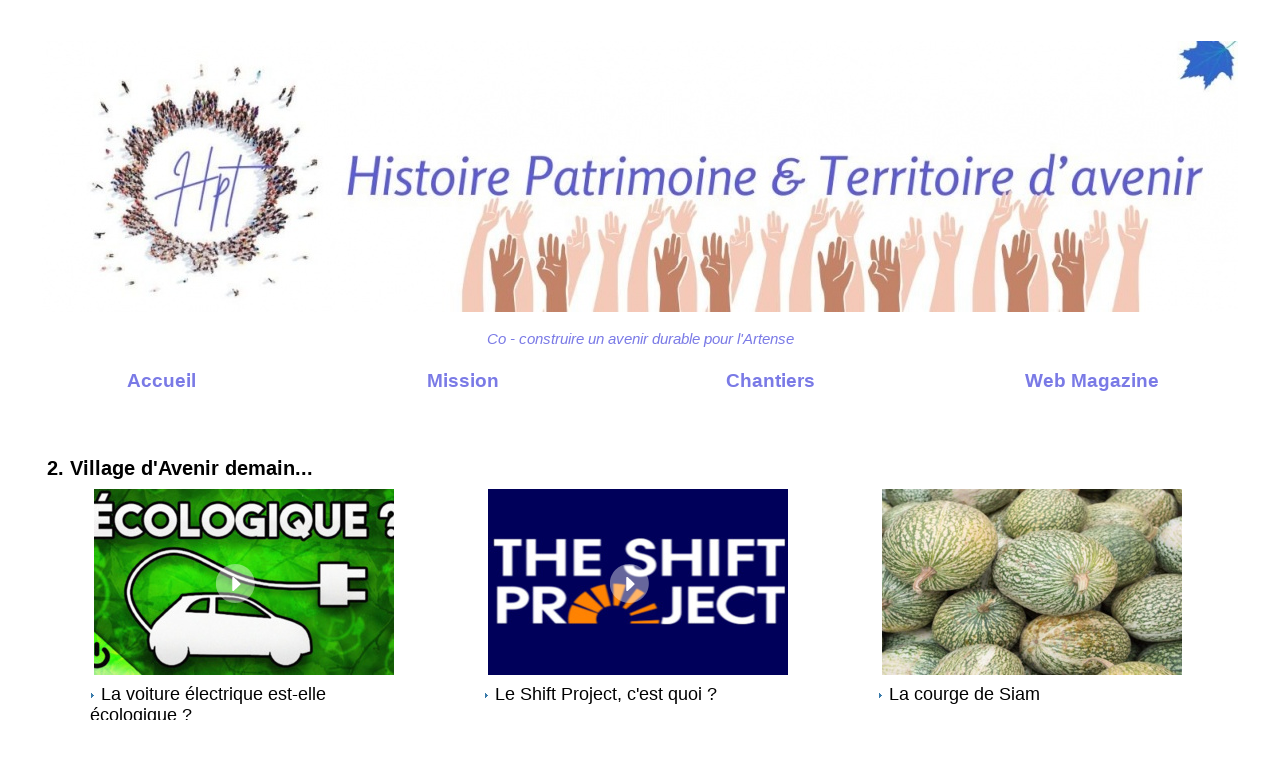

--- FILE ---
content_type: text/html; charset=UTF-8
request_url: https://a-hpt.org/1-Projets-d-Avenir_r27.html?start=36&show=&order=
body_size: 5577
content:
<!DOCTYPE html PUBLIC "-//W3C//DTD XHTML 1.0 Strict//EN" "http://www.w3.org/TR/xhtml1/DTD/xhtml1-strict.dtd">
<html xmlns="http://www.w3.org/1999/xhtml"  xml:lang="fr" lang="fr">
<head>
<title> Histoire, Patrimoine et Terrritoire d'Avenir  -  Cros-la-tartière 63810 </title>
 
<meta http-equiv="Content-Type" content="text/html; Charset=UTF-8" />
<meta name="keywords" content="Cros-la-tartière, Artense, Histoire Patrimoine et Territoire d'avenir, Artensisa, énergies renouvelables, puy de dôme, mairie de Cros-la-tartière, Gatignol, Lenaud, permaculture" />
<meta name="description" content="Un site au service d'une dynamique collaborative de développement du territoire" />

<meta name="geo.position" content="45.4733723;2.5984991" />
<link rel="stylesheet" href="/var/style/style_1.css?v=1766139950" type="text/css" />
<link rel="stylesheet" href="/var/style/style.42416216.css?v=1766139950" type="text/css" />
<link href="https://fonts.googleapis.com/css?family=Calligraffitti|arial&display=swap" rel="stylesheet" type="text/css" />
<link rel="alternate" media="only screen and (max-width: 640px)" href="https://m.a-hpt.org/2-Village-d-Avenir-demain_r27.html" />
<link rel="canonical" href="https://www.a-hpt.org/2-Village-d-Avenir-demain_r27.html" />
<link rel="alternate" type="application/rss+xml" title="RSS" href="/xml/syndication.rss" />
<link rel="alternate" type="application/atom+xml" title="ATOM" href="/xml/atom.xml" />
<link rel="icon" href="/_images/icones/favicon.ico" type="image/x-icon" />
<link rel="shortcut icon" href="/_images/icones/favicon.ico" type="image/x-icon" />
<script src="/_public/js/jquery-1.8.3.min.js?v=1731587507" type="text/javascript"></script>
<script src="/_public/js/compress_fonctions.js?v=1731587507" type="text/javascript"></script>
<script type="text/javascript">
/*<![CDATA[*//*---->*/
selected_page = ['rubrique', ''];
selected_page = ['rubrique', '9904330'];
var deploye72785178 = true;

function sfHover_72785178(id) {
	var func = 'hover';
	if ($('#css-responsive').length && parseInt($(window).width()) <= 800) { 
		func = 'click';
	}

	$('#' + id + ' li' + (func == 'click' ? ' > a' : '')).on(func, 
		function(e) { 
			var obj  = (func == 'click' ? $(this).parent('li') :  $(this));
			if (func == 'click') {
				$('#' + id + ' > li').each(function(index) { 
					if ($(this).attr('id') != obj.attr('id') && !$(this).find(obj).length) {
						$(this).find(' > ul:visible').each(function() { $(this).hide(); });
					}
				});
			}
			if(func == 'click' || e.type == 'mouseenter') { 
				if (obj.find('ul:first:hidden').length)	{
					sfHoverShow_72785178(obj); 
				} else if (func == 'click') {
					sfHoverHide_72785178(obj);
				}
				if (func == 'click' && obj.find('ul').length)	return false; 
			}
			else if (e.type == 'mouseleave') { sfHoverHide_72785178(obj); }
		}
	);
}
function sfHoverShow_72785178(obj) {
	obj.addClass('sfhover').css('z-index', 1000); obj.find('ul:first:hidden').each(function() { if ($(this).hasClass('lvl0')) $(this).show(); else $(this).show(); });
}
function sfHoverHide_72785178(obj) {
	obj.find('ul:visible').each(function() { if ($(this).hasClass('lvl0')) $(this).hide(); else $(this).hide();});
}
var deploye43213141 = true;

function sfHover_43213141(id) {
	var func = 'hover';
	if ($('#css-responsive').length && parseInt($(window).width()) <= 800) { 
		func = 'click';
	}

	$('#' + id + ' li' + (func == 'click' ? ' > a' : '')).on(func, 
		function(e) { 
			var obj  = (func == 'click' ? $(this).parent('li') :  $(this));
			if (func == 'click') {
				$('#' + id + ' > li').each(function(index) { 
					if ($(this).attr('id') != obj.attr('id') && !$(this).find(obj).length) {
						$(this).find(' > ul:visible').each(function() { $(this).hide(); });
					}
				});
			}
			if(func == 'click' || e.type == 'mouseenter') { 
				if (obj.find('ul:first:hidden').length)	{
					sfHoverShow_43213141(obj); 
				} else if (func == 'click') {
					sfHoverHide_43213141(obj);
				}
				if (func == 'click' && obj.find('ul').length)	return false; 
			}
			else if (e.type == 'mouseleave') { sfHoverHide_43213141(obj); }
		}
	);
}
function sfHoverShow_43213141(obj) {
	obj.addClass('sfhover').css('z-index', 1000); obj.find('ul:first:hidden').each(function() { if ($(this).hasClass('lvl0')) $(this).show(); else $(this).show(); });
}
function sfHoverHide_43213141(obj) {
	obj.find('ul:visible').each(function() { if ($(this).hasClass('lvl0')) $(this).hide(); else $(this).hide();});
}

 var GBRedirectionMode = 'NEVER';
/*--*//*]]>*/

</script>
 
<!-- Perso tags -->
<meta name="robots" content="max-snippet:-1, max-image-preview:standard, max-video-preview:-1">
</head>

<body class="mep1 home">
<!-- ********************************************** ZONE TITRE ********************************************** -->
<div id="z_col0" class="full">
<div class="z_col0_inner">

<!-- titre 73392432 -->
<div id="mod_73392432" class="mod_73392432 wm-module fullbackground "><div class="fullmod">
	 <h1 class="titre_image"><a href="https://www.a-hpt.org/"><img src="/photo/titre_73392432.jpg?v=1759414245" alt="Histoire, Patrimoine &amp; Territoire d'Avenir " title="Histoire, Patrimoine &amp; Territoire d'Avenir " class="image"/></a></h1>
</div></div>
<div id="ecart_after_73392432" class="ecart_col0"><hr /></div>

<!-- slogan 73191450 -->
<div id="ecart_before_73191450" class="ecart_col0 " style="display:none"><hr /></div>
<div id="mod_73191450" class="mod_73191450 wm-module fullbackground "><div class="fullmod">
	 <div class="slogan">Co - construire un avenir durable pour l'Artense</div>
</div></div>

<div id="ecart_after_73191450" class="ecart_col0"><hr /></div>

<!-- menu_deployable 72785178 -->
<div id="ecart_before_72785178" class="ecart_col0 " style="display:none"><hr /></div>
<div id="mod_72785178" class="mod_72785178 module-menu_deployable wm-module fullbackground  colonne-a type-1 background-cell- " >
	 <div class="main_menu"><div class="fullmod">
		 <ul id="menuliste_72785178">
			 <li data-link="home," class=" titre first" id="menuliste_72785178_1"><a href="https://www.a-hpt.org/" > <img class="image middle nomargin" src="https://www.a-hpt.org/_images/preset/puces/Invisible.gif?v=1732287501" alt=""  /> Accueil </a></li>
			 <li data-link="externe,https://www.a-hpt.org/Faire-renaissance_a23.html?preview=1" class=" titre" id="menuliste_72785178_2"><a href="https://www.a-hpt.org/Faire-renaissance_a23.html?preview=1" > <img class="image middle nomargin" src="https://www.a-hpt.org/_images/preset/puces/Invisible.gif?v=1732287501" alt=""  /> Mission</a></li>
			 <li data-link="rubrique,12445287" class=" titre" id="menuliste_72785178_3"><a href="/Chantiers_r32.html" > <img class="image middle nomargin" src="https://www.a-hpt.org/_images/preset/puces/Invisible.gif?v=1732287501" alt=""  /> Chantiers </a></li>
			 <li data-link="rubrique,8472770" class=" titre last" id="menuliste_72785178_4"><a href="/Web-Magazine_r12.html" > <img class="image middle nomargin" src="https://www.a-hpt.org/_images/preset/puces/Invisible.gif?v=1732287501" alt=""  /> Web Magazine</a></li>
		 </ul>
	 <div class="break" style="_height:auto;"></div>
	 </div></div>
	 <div class="clear"></div>
	 <script type="text/javascript">sfHover_72785178('menuliste_72785178')</script>
</div>
<div id="ecart_after_72785178" class="ecart_col0"><hr /></div>
</div>
</div>
<!-- ********************************************** FIN ZONE TITRE ****************************************** -->

<div id="main">
<div id="main_inner">

<div id="z_centre">
<div class="z_centre_inner">

<!-- ********************************************** COLONNE 1 ********************************************** -->
<div class="z_colonne main-colonne" id="z_col1">
<div class="z_col_median z_col1_inner z_col_fullheight">
<div id="breads" class="breadcrump_rub breadcrumbs_rub">
	 <a href="https://www.a-hpt.org/">Accueil</a>
	 <span class="sepbread">&nbsp;&gt;&nbsp;</span>
	 <a href="/Web-Magazine_r12.html">Web Magazine</a>
	 <span class="sepbread">&nbsp;&gt;&nbsp;</span>
	 <a href="/2-Village-d-Avenir-demain_r27.html">2. Village d'Avenir demain... </a>
	 <div class="clear separate"><hr /></div>
</div>
<div id="mod_42416216" class="page2_rubrique type_1 type-1 mod_42416216 wm-module fullbackground ">
	 <div class="celrubrique cel1">
		 <div class="rubrique">
			<span>2. Village d'Avenir demain... </span>
		 </div>
	 </div>
	 <div class="clear"></div>
			 <div class="cel1 nb-col-3 mosaique">
		 <div class="col clear-x2 clear-x3 clear-x4" style="float:left;width:394px;">
			 <div style="margin:0 auto;margin-bottom:10px;width:308px;">
			 <div class="photo_right photo shadow">
				 <a href="/La-voiture-electrique-est-elle-ecologique_a239.html">
				 <img src="/_images/1.gif" alt="" class="play_16_9_l" />
				 <img loading="lazy" src="https://www.a-hpt.org/photo/art/large_16_9/75704711-53159548.jpg?v=1696775641" alt="La voiture électrique est-elle écologique ?" title="La voiture électrique est-elle écologique ?"  />
					 <img loading="lazy" src="https://www.a-hpt.org/photo/art/large_x2_16_9/75704711-53159548.jpg?v=1696775641" alt="" class="responsive" style="display:none"/>				 </a>
			 </div>
			 <div class="content">
				 <div>
					 <h3 class="titre_article">
				 <img class="image middle nomargin" src="https://www.a-hpt.org/_images/preset/puces/arrow21.gif?v=1732287502" alt=""  /> 
						 <a href="/La-voiture-electrique-est-elle-ecologique_a239.html">La voiture électrique est-elle écologique ?</a>
					 </h3>
				 </div></div>
			 </div>
		 </div>
		 <div class="col" style="float:left;width:394px;">
			 <div style="margin:0 auto;margin-bottom:10px;width:308px;">
			 <div class="photo_right photo shadow">
				 <a href="/Le-Shift-Project-c-est-quoi_a226.html">
				 <img src="/_images/1.gif" alt="" class="play_16_9_l" />
				 <img loading="lazy" src="https://www.a-hpt.org/photo/art/large_16_9/74468167-51794651.jpg?v=1705651243" alt="Le  Shift Project, c'est quoi ? " title="Le  Shift Project, c'est quoi ? "  />
					 <img loading="lazy" src="https://www.a-hpt.org/photo/art/large_x2_16_9/74468167-51794651.jpg?v=1705651243" alt="" class="responsive" style="display:none"/>				 </a>
			 </div>
			 <div class="content">
				 <div>
					 <h3 class="titre_article">
				 <img class="image middle nomargin" src="https://www.a-hpt.org/_images/preset/puces/arrow21.gif?v=1732287502" alt=""  /> 
						 <a href="/Le-Shift-Project-c-est-quoi_a226.html">Le  Shift Project, c'est quoi ? </a>
					 </h3>
				 </div></div>
			 </div>
		 </div>
		 <div class="col clear-x2" style="float:left;width:394px;">
			 <div style="margin:0 auto;margin-bottom:10px;width:308px;">
			 <div class="photo_right photo shadow">
				 <a href="/La-courge-de-Siam_a225.html">
				 <img loading="lazy" src="https://www.a-hpt.org/photo/art/large_16_9/74467777-51794450.jpg?v=1691393146" alt="La courge de Siam" title="La courge de Siam"  />
					 <img loading="lazy" src="https://www.a-hpt.org/photo/art/large_x2_16_9/74467777-51794450.jpg?v=1691393146" alt="" class="responsive" style="display:none"/>				 </a>
			 </div>
			 <div class="content">
				 <div>
					 <h3 class="titre_article">
				 <img class="image middle nomargin" src="https://www.a-hpt.org/_images/preset/puces/arrow21.gif?v=1732287502" alt=""  /> 
						 <a href="/La-courge-de-Siam_a225.html">La courge de Siam</a>
					 </h3>
				 </div></div>
			 </div>
		 </div>
		 <div class="clear"></div>
		 <div class="col clear-x3" style="float:left;width:394px;">
			 <div style="margin:0 auto;margin-bottom:10px;width:308px;">
			 <div class="photo_right photo shadow">
				 <a href="/L-internet-au-vert-avec-Ecosia_a213.html">
				 <img loading="lazy" src="https://www.a-hpt.org/photo/art/large_16_9/73780251-51326141.jpg?v=1688058657" alt="L'internet au vert avec Ecosia" title="L'internet au vert avec Ecosia"  />
					 <img loading="lazy" src="https://www.a-hpt.org/photo/art/large_x2_16_9/73780251-51326141.jpg?v=1688058657" alt="" class="responsive" style="display:none"/>				 </a>
			 </div>
			 <div class="content">
				 <div>
					 <h3 class="titre_article">
				 <img class="image middle nomargin" src="https://www.a-hpt.org/_images/preset/puces/arrow21.gif?v=1732287502" alt=""  /> 
						 <a href="/L-internet-au-vert-avec-Ecosia_a213.html">L'internet au vert avec Ecosia</a>
					 </h3>
				 </div></div>
			 </div>
		 </div>
		 <div class="col clear-x2 clear-x4" style="float:left;width:394px;">
			 <div style="margin:0 auto;margin-bottom:10px;width:308px;">
			 <div class="photo_right photo shadow">
				 <a href="/​La-mobilite-bas-carbone-a-bas-prix-la-ligne-Mauriac-Clermont_a212.html">
				 <img loading="lazy" src="https://www.a-hpt.org/photo/art/large_16_9/73659455-51249812.jpg?v=1687503284" alt="​La mobilité bas carbone à bas prix : la ligne Mauriac-Clermont" title="​La mobilité bas carbone à bas prix : la ligne Mauriac-Clermont"  />
					 <img loading="lazy" src="https://www.a-hpt.org/photo/art/large_x2_16_9/73659455-51249812.jpg?v=1687503284" alt="" class="responsive" style="display:none"/>				 </a>
			 </div>
			 <div class="content">
				 <div>
					 <h3 class="titre_article">
				 <img class="image middle nomargin" src="https://www.a-hpt.org/_images/preset/puces/arrow21.gif?v=1732287502" alt=""  /> 
						 <a href="/​La-mobilite-bas-carbone-a-bas-prix-la-ligne-Mauriac-Clermont_a212.html">​La mobilité bas carbone à bas prix : la ligne Mauriac-Clermont</a>
					 </h3>
				 </div></div>
			 </div>
		 </div>
		 <div class="col" style="float:left;width:394px;">
			 <div style="margin:0 auto;margin-bottom:10px;width:308px;">
			 <div class="photo_right photo shadow">
				 <a href="/France-Ruralite-2023-un-plan-ambitieux_a208.html">
				 <img src="/_images/1.gif" alt="" class="play_16_9_l" />
				 <img loading="lazy" src="https://www.a-hpt.org/photo/art/large_16_9/73535954-51176600.jpg?v=1686907303" alt="France Ruralité 2023 : un plan ambitieux " title="France Ruralité 2023 : un plan ambitieux "  />
					 <img loading="lazy" src="https://www.a-hpt.org/photo/art/large_x2_16_9/73535954-51176600.jpg?v=1686907303" alt="" class="responsive" style="display:none"/>				 </a>
			 </div>
			 <div class="content">
				 <div>
					 <h3 class="titre_article">
				 <img class="image middle nomargin" src="https://www.a-hpt.org/_images/preset/puces/arrow21.gif?v=1732287502" alt=""  /> 
						 <a href="/France-Ruralite-2023-un-plan-ambitieux_a208.html">France Ruralité 2023 : un plan ambitieux </a>
					 </h3>
				 </div></div>
			 </div>
		 </div>
		 <div class="clear"></div>
		 <div class="clear clearimportant"></div>
	 </div>
		 <div class="clear"></div>
	 <div class="cel1 forpager">
		 <div class="pager">
			 <a href="/2-Village-d-Avenir-demain_r27.html?&amp;show=&amp;order=">1</a>
			 <span>...</span>
			 <a href="/2-Village-d-Avenir-demain_r27.html?start=30&amp;show=&amp;order=">&laquo;</a>
			 <a  href="/2-Village-d-Avenir-demain_r27.html?start=18&amp;show=&amp;order=">4</a>
			 <a  href="/2-Village-d-Avenir-demain_r27.html?start=24&amp;show=&amp;order=">5</a>
			 <a  href="/2-Village-d-Avenir-demain_r27.html?start=30&amp;show=&amp;order=">6</a>
			 <a class="sel" href="/2-Village-d-Avenir-demain_r27.html?start=36&amp;show=&amp;order=">7</a>
			 <a  href="/2-Village-d-Avenir-demain_r27.html?start=42&amp;show=&amp;order=">8</a>
			 <a  href="/2-Village-d-Avenir-demain_r27.html?start=48&amp;show=&amp;order=">9</a>
			 <a  href="/2-Village-d-Avenir-demain_r27.html?start=54&amp;show=&amp;order=">10</a>
			 <a href="/2-Village-d-Avenir-demain_r27.html?start=42&amp;show=&amp;order=">&raquo;</a>
			 <span>...</span>
			 <a  href="/2-Village-d-Avenir-demain_r27.html?start=78&amp;show=&amp;order=">14</a>
		 </div>
	 </div>
</div>
<div id="ecart_after_42416216" class="ecart_col1"><hr /></div>
</div>
</div>
<!-- ********************************************** FIN COLONNE 1 ****************************************** -->

</div>
</div>

</div>

</div>
<!-- ********************************************** ZONE OURS FULL ***************************************** -->
<div id="z_col100" class="full">
<div class="z_col100_inner">

<!-- menu_deployable 43213141 -->
<div id="mod_43213141" class="mod_43213141 module-menu_deployable wm-module fullbackground  colonne-a type-1 background-cell- " >
	 <div class="main_menu"><div class="fullmod">
		 <ul id="menuliste_43213141">
			 <li data-link="home," class=" titre first" id="menuliste_43213141_1"><a href="https://www.a-hpt.org/" > <img class="image middle nomargin" src="https://www.a-hpt.org/_images/preset/puces/arrow21.gif?v=1732287502" alt=""  /> Accueil</a></li>
			 <li data-link="formulaire,49002" class=" titre" id="menuliste_43213141_2"><a href="/forms/Bulletin-d-adhesion-ou-de-renouvellement-de-cotisation-pour-l-annee-2025-a-l-association-Histoire-Patrimoine-Territoire_f1.html" > <img class="image middle nomargin" src="https://www.a-hpt.org/_images/preset/puces/arrow21.gif?v=1732287502" alt=""  /> Adhérer</a></li>
			 <li data-link="formulaire,52365" class=" titre" id="menuliste_43213141_3"><a href="/forms/Contact_f10.html" > <img class="image middle nomargin" src="https://www.a-hpt.org/_images/preset/puces/arrow21.gif?v=1732287502" alt=""  /> Contact </a></li>
			 <li data-link="newsletter," class=" titre last" id="menuliste_43213141_4"><a href="/newsletter/" > <img class="image middle nomargin" src="https://www.a-hpt.org/_images/preset/puces/arrow21.gif?v=1732287502" alt=""  /> S'inscrire à la Newsletter</a></li>
		 </ul>
	 <div class="break" style="_height:auto;"></div>
	 </div></div>
	 <div class="clear"></div>
	 <script type="text/javascript">sfHover_43213141('menuliste_43213141')</script>
</div>
<div id="ecart_after_43213141" class="ecart_col100" style="display:none"><hr /></div>

<!-- espace 43679744 -->
<div id="ecart_before_43679744" class="ecart_col100 responsive" style="display:none"><hr /></div>
<div id="mod_43679744" class="mod_43679744 wm-module fullbackground "><hr /></div>
<div id="ecart_after_43679744" class="ecart_col100" style="display:none"><hr /></div>

<!-- espace 43321444 -->
<div id="ecart_before_43321444" class="ecart_col100 responsive" style="display:none"><hr /></div>
<div id="mod_43321444" class="mod_43321444 wm-module fullbackground "><hr /></div>
<div id="ecart_after_43321444" class="ecart_col100" style="display:none"><hr /></div>

<!-- recherche 43274305 -->
<div id="ecart_before_43274305" class="ecart_col100 responsive" style="display:none"><hr /></div>
<div id="mod_43274305" class="mod_43274305 wm-module fullbackground  recherche type-3">
	 <form id="form_43274305" action="/search/" method="get" enctype="application/x-www-form-urlencoded" >
		 <div class="cel1">
			 <input type="text" style="width:300px" id="keyword_safe_43274305" name="keyword_safe_43274305" value="Recherche" class="button" onfocus="this.style.display='none'; document.getElementById('keyword_43274305').style.display='inline'; document.getElementById('keyword_43274305').focus()" /><input type="text" style="display:none;width:300px" id="keyword_43274305" name="keyword" value="" class="button" onblur="if (this.value == '') {this.style.display='none'; document.getElementById('keyword_safe_43274305').style.display='inline';}" onkeydown="if(event.keyCode == 13) $('#form_43274305').submit()" />		 </div>
	 </form>
</div>
<div id="ecart_after_43274305" class="ecart_col100" style="display:none"><hr /></div>

<!-- ours 42416220 -->
<div id="ecart_before_42416220" class="ecart_col100 responsive" style="display:none"><hr /></div>
<div id="mod_42416220" class="mod_42416220 wm-module fullbackground  module-ours"><div class="fullmod">
	 <div class="legal">
		 Histoire - Patrimoine &amp; Terroir  -  Association Loi 1901 - Siret n°
	 </div>
	 <div class="bouton">
		 <a href="/admin/">Accès membres</a>
		 <span> | </span>
		 <a href="/sitemap/">Plan du site</a>
	</div>
</div></div>
<div id="ecart_after_42416220" class="ecart_col100" style="display:none"><hr /></div>

<!-- html 45561143 -->
<div id="ecart_before_45561143" class="ecart_col100 responsive" style="display:none"><hr /></div>
	 <!-- Quantcast Tag -->
<script type="text/javascript">
window._qevents = window._qevents || [];

(function() {
var elem = document.createElement('script');
elem.src = (document.location.protocol == "https:" ? "https://secure" : "http://edge") + ".quantserve.com/quant.js";
elem.async = true;
elem.type = "text/javascript";
var scpt = document.getElementsByTagName('script')[0];
scpt.parentNode.insertBefore(elem, scpt);
})();

window._qevents.push({
qacct:"p-VxApcH_HWqyVU",
uid:"__INSERT_EMAIL_HERE__"
});
</script>

<noscript>
<div style="display:none;">
<img src="//pixel.quantserve.com/pixel/p-VxApcH_HWqyVU.gif" border="0" height="1" width="1" alt="Quantcast"/>
</div>
</noscript>
<!-- End Quantcast tag -->
<div id="ecart_after_45561143" class="ecart_col100" style="display:none"><hr /></div>

<!-- lien_perso 45561525 -->
<div id="ecart_before_45561525" class="ecart_col100 responsive" style="display:none"><hr /></div>
<div id="mod_45561525" class="mod_45561525 wm-module fullbackground  module-lien_perso">
	 <div class="texte">
		 <a href="https://www.a-hpt.org/Mentions-legales_a42.html?preview=1" > Mentions légales</a>
	 </div>
</div>
<div id="ecart_after_45561525" class="ecart_col100" style="display:none"><hr /></div>

<!-- html 47882877 -->
<div id="ecart_before_47882877" class="ecart_col100 responsive" style="display:none"><hr /></div>
	 <!-- Messenger Plugin de discussion Code -->
    <div id="fb-root"></div>

    <!-- Your Plugin de discussion code -->
    <div id="fb-customer-chat" class="fb-customerchat">
    </div>

    <script>
      var chatbox = document.getElementById('fb-customer-chat');
      chatbox.setAttribute("page_id", "100864475758166");
      chatbox.setAttribute("attribution", "biz_inbox");
    </script>

    <!-- Your SDK code -->
    <script>
      window.fbAsyncInit = function() {
        FB.init({
          xfbml            : true,
          version          : 'v13.0'
        });
      };

      (function(d, s, id) {
        var js, fjs = d.getElementsByTagName(s)[0];
        if (d.getElementById(id)) return;
        js = d.createElement(s); js.id = id;
        js.src = 'https://connect.facebook.net/fr_FR/sdk/xfbml.customerchat.js';
        fjs.parentNode.insertBefore(js, fjs);
      }(document, 'script', 'facebook-jssdk'));
    </script>
<div id="ecart_after_47882877" class="ecart_col100" style="display:none"><hr /></div>

<!-- html 49968716 -->
<div id="ecart_before_49968716" class="ecart_col100 responsive" style="display:none"><hr /></div>
	 <!-- Meta Pixel Code -->
<script>
!function(f,b,e,v,n,t,s)
{if(f.fbq)return;n=f.fbq=function(){n.callMethod?
n.callMethod.apply(n,arguments):n.queue.push(arguments)};
if(!f._fbq)f._fbq=n;n.push=n;n.loaded=!0;n.version='2.0';
n.queue=[];t=b.createElement(e);t.async=!0;
t.src=v;s=b.getElementsByTagName(e)[0];
s.parentNode.insertBefore(t,s)}(window, document,'script',
'https://connect.facebook.net/en_US/fbevents.js');
fbq('init', '703031991012813');
fbq('track', 'PageView');
</script>
<noscript><img height="1" width="1" style="display:none"
src="https://www.facebook.com/tr?id=703031991012813&ev=PageView&noscript=1"
/></noscript>
<!-- End Meta Pixel Code -->
</div>
<!-- ********************************************** FIN ZONE OURS FULL ************************************* -->
</div>
<script type="text/javascript">
/*<![CDATA[*//*---->*/

$(function() {
    var ok_search = false;
    var search = document.location.pathname.replace(/^(.*)\/search\/([^\/]+)\/?(.*)$/, '$2');
    if (search != '' && search != document.location.pathname)	{ 
        ok_search = true;
    } else {
        search = document.location.search.replace(/^\?(.*)&?keyword=([^&]*)&?(.*)/, '$2');
        if (search != '' && search != document.location.search)	{
            ok_search = true;
        }
    }
    if (ok_search) {
        $('#icon-search-43274305').trigger('click');
        $('#keyword_safe_43274305').hide(); 
        $('#keyword_43274305').val(decodeURIComponent(search).replace('+', ' ')).show();
    }
});

/*--*//*]]>*/
</script>
</body>

</html>


--- FILE ---
content_type: text/css
request_url: https://a-hpt.org/var/style/style_1.css?v=1766139950
body_size: 4742
content:
body, .body {margin: 0;padding: 0.1px;height: 100%;font-family: "Arial", sans-serif;background-color: #FFFFFF;background-image : none;}#main, #z_col0.full .fullmod, #z_col100.full .fullmod {position: relative;width: 1200px;margin: 20px auto;border: 1px #FFFFFF solid;}#z_col0.full .fullmod {border:none;margin-top: 0;margin-bottom: 0;}#main {margin-top: 0;}.z_col0_inner {margin-top: 20px;}#z_col100.full .fullmod {border:none;margin-top: 0;margin-bottom: 0;}#main {margin-bottom: 0;}.z_col100_inner {margin-bottom: 20px;}.fullwidthsite {width: 1200px;margin: 0 auto;}#main_table_inner {border-spacing: 0;width: 1200px;padding: 0;background-color: #FFFFFF;}#main_inner {position: static;width: auto;display: block;background-color: #FFFFFF;}#z_col130 {position: relative;//position: auto;}.z_col130_td_inner {vertical-align: top;padding: 0;background-color: transparent;}.z_col130_inner {background-color: transparent;}#z_col130 .z_col130_inner {height: 0px;}#z_col130 div.ecart_col130 {height: 0px;}#z_col130 div.ecart_col130 hr{display: none;}#z_centre {position: relative;width: 100%;}.z_centre_inner {overflow: hidden;width: 100%;display: block;}#z_col0 {position: relative;//position: auto;}.z_col0_td_inner {vertical-align: top;padding: 0;background-color: #FFFFFF;background-repeat: no-repeat;}.z_col0_inner {position: static;display: block;background-color: #FFFFFF;background-repeat: no-repeat;}#z_col0 .z_col0_inner {padding: 20px 1px 20px 1px;}#z_col0 div.ecart_col0 {height: 10px;}#z_col0 div.ecart_col0 hr{display: none;}#z_col1 {display:inline;position: relative;//position: auto;float:left;min-height: 1px;}#z_col1 {height: 100%;width: 1200px;}.z_col1_td_inner {vertical-align: top;padding: 0;width: 1200px;background-color: #FFFFFF;}.z_col1_inner {display: block;height: 100%;background-color: #FFFFFF;}#z_col1 .z_col1_inner {padding: 5px 0px 5px 0px;}#z_col1 div.ecart_col1 {height: 10px;}#z_col1 div.ecart_col1 hr{display: none;}#z_colfull {height: 100%;}.z_colfull_td_inner {vertical-align: top;padding: 0;background-color: #FFFFFF;}.z_colfull_inner {display: block;height: 100%;background-color: #FFFFFF;}#z_colfull .z_colfull_inner {padding: 5px 0px 5px 0px;}#z_colfull div.ecart_colfull {height: 10px;}#z_colfull div.ecart_colfull hr{display: none;}#z_col100 {border: 1px #FFFFFF solid;clear: both;position: relative;//position: auto;}.z_col100_td_inner {vertical-align: top;padding: 0;background-color: #FFFFFF;border: 1px #FFFFFF solid;background-repeat: no-repeat;}.z_col100_inner {background-color: #FFFFFF;background-repeat: no-repeat;}#z_col100 .z_col100_inner {padding: 0px 0px 300px 0px;}#z_col100 div.ecart_col100 {height: 0px;}#z_col100 div.ecart_col100 hr{display: none;}#z_col0.full .mod_42416213 .cel1 .fullmod, #z_col0.full .mod_42416213 .entete .fullmod, #z_col0.full .mod_42416213 .cel2 .fullmod {width: 1200px;}.mod_42416213 {border: 1px solid #FFFFFF;position: relative;background-color: #FFFFFF;margin: 0;padding: 0px 0px;}.mod_42416213 .titre, .mod_42416213 .titre a{color: #5C5CDB;text-align: center;text-transform: none;text-decoration: none;font: italic  normal 46px/0.5em "arial", "Arial", sans-serif;}.mod_42416213 .titre a:hover{text-decoration: none;background: transparent;font-weight: normal;}.mod_42416213 .titre_image{color: #5C5CDB;text-align: center;text-transform: none;text-decoration: none;font: italic  normal 46px/0.5em "arial", "Arial", sans-serif;position: relative;display: block;}.mod_42416213 .image{margin: 0;}#z_col0.full .mod_73392432 .cel1 .fullmod, #z_col0.full .mod_73392432 .entete .fullmod, #z_col0.full .mod_73392432 .cel2 .fullmod {width: 1200px;}.mod_73392432 {border: 1px solid #FFFFFF;position: relative;background-color: #FFFFFF;margin: 0;padding: 0px 0px;}.mod_73392432 .titre, .mod_73392432 .titre a{color: #5C5CDB;text-align: center;text-transform: none;text-decoration: none;font: italic  normal 46px/0.5em "arial", "Arial", sans-serif;}.mod_73392432 .titre a:hover{text-decoration: none;background: transparent;font-weight: normal;}.mod_73392432 .titre_image{color: #5C5CDB;text-align: center;text-transform: none;text-decoration: none;font: italic  normal 46px/0.5em "arial", "Arial", sans-serif;position: relative;display: block;}.mod_73392432 .image{margin: 0;}#z_col100.full .mod_42416220 .cel1 .fullmod, #z_col100.full .mod_42416220 .entete .fullmod, #z_col100.full .mod_42416220 .cel2 .fullmod {width: 1200px;}.mod_42416220 {border: 1px solid #FFFFFF;position: relative;background-color: #FFFFFF;padding: 20px 0px;}.mod_42416220 .legal, .mod_42416220 .legal a{color: #CCCCCC;text-align: center;font: normal 9px "Century Gothic", sans-serif;}.mod_42416220 .bouton, .mod_42416220 .bouton a{color: #CCCCCC;text-align: center;text-decoration: none;font: normal 9px "Century Gothic", sans-serif;}.mod_42416220 .bouton a:hover{color: #CCCCCC;text-decoration: none;background: transparent;font-weight: normal;}#z_col0.full .mod_73191450 .cel1 .fullmod, #z_col0.full .mod_73191450 .entete .fullmod, #z_col0.full .mod_73191450 .cel2 .fullmod {width: 1196px;}.mod_73191450 {position: relative;background-color: #FFFFFF;padding: 7px 2px;}.mod_73191450 .slogan{text-decoration: none;text-transform: none;text-align: center;color: #7A7AE6;font: italic  normal 15px "Century Gothic", sans-serif;}.mod_74912785 .cel1{position: relative;}.mod_74912785 .general{border-top: 1px solid #FFFFFF;}.mod_74912785 .resize{width: 1192px;}.mod_74912785 .resize .photo{position: static;}.mod_74912785 .noresize .photo{position: relative;}.mod_74912785 .cel_entete{position: relative;padding: 15px 2px;}.mod_74912785 .cel_centre{position: relative;background-color: #FFFFFF;border-right: 1px solid #FFFFFF;border-left: 1px solid #FFFFFF;border-bottom: 1px solid #FFFFFF;padding: 15px 2px;}.mod_74912785 .cel_pied{position: relative;padding: 15px 2px;}.mod_74912785 .left{position: relative;padding-right: 10px;float: left;margin-right: 5px;}.mod_74912785 .right{position: relative;padding-left: 10px;float: right;margin-left: 5px;}.mod_74912785 .center, .mod_74912785 .top{position: relative;padding-bottom: 10px;float: none;text-align: center;}.mod_74912785 .titre, .mod_74912785 .titre a, .mod_74912785 .titre .access{text-align: center;color: #7A7AE6;text-decoration: none;font: normal 18px "Century Gothic", sans-serif;}.mod_74912785 .titre a:hover{color: #666666;background: transparent;font-weight: normal;}.mod_74912785 .categorie, .mod_74912785 .categorie .access{color: #FFFFFF;text-decoration: none;text-align: left;font: normal 14px "Century Gothic", sans-serif;}.mod_74912785 .resume, .mod_74912785 .resume .access{color: #999999;text-align: justify;text-decoration: none;font: normal 12px "Century Gothic", sans-serif;}.mod_74912785 .resume{width: 1192px;}.mod_74912785 .texte, .mod_74912785 .texte .access, .mod_74912785 .texte a, .mod_74912785 a.texte{text-align: justify;text-decoration: none;color: #666666;font: normal 16px "Century Gothic", sans-serif;}.mod_74912785 .texte .access li{margin-left: 40px;}.mod_74912785 .date, .mod_74912785 .date .access{text-decoration: none;text-align: left;color: #FFFFFF;font: normal 12px "arial", "Arial", sans-serif;}.mod_74912785 .date a:hover{text-decoration: none;background: transparent;font-weight: normal;}.mod_74912785 .liens, .mod_74912785 .liens a, .mod_74912785 a.liens{text-align: justify;color: #7A7AE6;text-decoration: none;font: normal 16px "Century Gothic", sans-serif;}.mod_74912785 .liens:hover, .mod_74912785 .liens a:hover, .mod_74912785 a.liens:hover{color: #7A7AE6;text-decoration: none;background: transparent;font-weight: normal;}.mod_74912785 .tag, .mod_74912785 .tag a{text-align: justify;color: #7A7AE6;text-decoration: none;font: normal 16px "Century Gothic", sans-serif;}.mod_74912785 .tag:hover, .mod_74912785 .tag a:hover{color: #7A7AE6;text-decoration: none;background: transparent;font-weight: normal;}.mod_74912785 .auteur, .mod_74912785 .auteur a, .mod_74912785 .auteur .access, .mod_74912785 .auteur .access a{text-align: left;text-decoration: none;font: normal 12px "arial", "Arial", sans-serif;}.mod_74912785 .auteur a:hover, .mod_74912785 .auteur .access a:hover{text-decoration: none;background: transparent;font-weight: normal;}.mod_74912785 .pied_page, .mod_74912785 .pied_page a{text-decoration: none;text-align: left;font: normal 12px "arial", "Arial", sans-serif;}.mod_74912785 .pied_page a:hover{color: #FFFFFF;text-decoration: none;background: transparent;font-weight: normal;}.mod_74912785 a.pied_page:hover{color: #FFFFFF;text-decoration: none;background: transparent;font-weight: normal;}.mod_74912785 .navi, .mod_74912785 .navi a{text-align: left;text-decoration: none;color: #FFFFFF;font: normal 12px "Century Gothic", sans-serif;text-align: center;}.mod_74912785 .pj, .mod_74912785 .pj a{text-align: justify;text-decoration: none;color: #666666;font: normal 16px "Century Gothic", sans-serif;margin: 5px 0;line-height: 1.5em;text-align: left\9;}.mod_74912785 .suite, .mod_74912785 .suite .access{text-align: justify;text-decoration: none;color: #666666;font: normal 16px "Century Gothic", sans-serif;text-align: right;}.mod_74912785 .legende a{text-align: justify;color: #7A7AE6;text-decoration: none;font: normal 16px "Century Gothic", sans-serif;}.mod_74912785 .legende a:hover{color: #7A7AE6;text-decoration: none;background: transparent;font-weight: normal;}.mod_74912785 .legende{text-align: justify;text-decoration: none;color: #666666;font: normal 16px "Century Gothic", sans-serif;text-align: center;font-weight: bold;}.mod_74912785 .lire_suite{text-align: right;}.mod_74912785 .lire_suite a, .mod_74912785 .lire_suite img{text-decoration: none;color: #666666;font: 16px "Century Gothic", sans-serif;padding-right: 1ex;}.mod_74912785 .bottom{position: relative;padding-top: 10px;float: none;text-align: center;}.mod_74912785 text{display: inline;padding-left: 5px;}.mod_74912785 .img_rating img{vertical-align: baseline;}.mod_74912785 .left{float: left;position: relative;margin-right: 1ex;}.mod_74912785 .leftsafe{float: left;position: relative;margin-right: 5px;}.mod_74912785 .rightsafe{float: right;position: relative;margin-left: 5px;}.mod_74912785 .digg, .mod_74912785 .digg a{text-align: center;color: #7A7AE6;text-decoration: none;font: normal 18px "Century Gothic", sans-serif;}.mod_74912785 .digg{background:  url(/_images/icones/digg.png) no-repeat top left;_background: none;_filter: progid:DXImageTransform.Microsoft.AlphaImageLoader(src='/_images/icones/digg.png');width: 57px;height: 50px;font-size: 24px;line-height: 28px;padding-top: 5px;text-align: center;}.mod_74912785 .digg a:hover, .mod_74912785 .digg_hover{color: #FFFFFF;}.mod_74912785 .digg .label{font-size: 12px;line-height: 12px;}.mod_74912785 .digg{font-size: 12px;line-height: 12px;height: 44px;line-height: auto;display: inline-block;margin-bottom: 5px;vertical-align: top;}.mod_74912785 .digg .label{line-height: auto;display: block;margin-top: -4px;}.mod_74912785 .digg_hover{padding-top: 8px;//padding-top: 0;font-size: 24px;display: block;}.mod_74912785 .celpint{float: left;width: 192px;padding: 15px;-webkit-box-sizing: border-box;-moz-box-sizing: border-box;-ms-box-sizing: border-box;-o-box-sizing: border-box;box-sizing: border-box;margin: 0 1% 15px 1%;}.mod_74912785 .container_pint{margin: 0 auto;}.mod_74912785 .more_articles{text-align: center;margin-top: 20px;}.mod_74912785 .pager, .mod_74912785 .pager a{text-align: left;text-decoration: none;color: #FFFFFF;font: normal 12px "Century Gothic", sans-serif;font-weight: normal;}.mod_74912785 .pager{padding: 10px 0;text-decoration: none;}.mod_74912785 .pager a{border: #FFFFFF 1px solid;background-color: #FFFFFF;padding: 0 2px;padding: 2px 6px;line-height: 24px;}.mod_74912785 .pager a:hover, .mod_74912785 .pager .sel{color: #FFFFFF;text-decoration: none;background: #7A7AE6;font-weight: normal;border: #FFFFFF 1px solid;font-weight: bold;}.mod_74912785 .pager .sel{text-decoration: none;}.mod_74912785 .pager span{padding: 2px 6px;}.mod_74912785 .pager a span{padding: 0;}.mod_74912785 .forpager{border-bottom: none;border-left: none;border-right: none;}.mod_74912785 .chapitres{height: 142px;overflow: auto;padding: 7px;}.mod_74912785 .chapitres .item{height: 68px;margin-bottom: 7px;}.mod_74912785 .chapitres .item .photo{float: left;width: 97px;margin-right: 15px;}.mod_74912785 .chapitres .item .photo img{width: 97px;height: 60px;padding: 3px;}.mod_74912785 .chapitres .item .titre{color: #7A7AE6;margin-bottom: 5px;font-size: 14px;}.mod_74912785 .article-mosaique-item{text-align: center;margin-bottom: 15px;}.mod_74912785 .article-mosaique-item a{text-align: center;}.mod_74912785 .article-mosaique-item a img{max-width: 100%;max-height: 100%;}.mod_74912785 .article-mosaique-thumbs{list-style: none;margin-bottom: 15px;}.mod_74912785 .article-mosaique-thumbs li{display: inline-block;text-align: center;}.mod_74912785 .article-mosaique-thumbs li img{max-width: 100%;}#z_col100.full .mod_43274305 .cel1 .fullmod, #z_col100.full .mod_43274305 .entete .fullmod, #z_col100.full .mod_43274305 .cel2 .fullmod {width: 1196px;}.mod_43274305 {border-top: 1px solid #FFFFFF;}.mod_43274305 .entete{background-color: #FFFFFF;border-left: 1px solid #FFFFFF;border-bottom: 1px solid #FFFFFF;border-right: 1px solid #FFFFFF;position: relative;padding: 2px 2px;text-decoration: none;color: #FFFFFF;text-align: left;font: normal 16px "Century Gothic", sans-serif;}.mod_43274305 .cel1{position: relative;background-color: #FFFFFF;border-left: 1px solid #FFFFFF;border-bottom: 1px solid #FFFFFF;border-right: 1px solid #FFFFFF;padding: 2px 2px;white-space: nowrap;}.mod_43274305 .texte, .mod_43274305 .texte a{color: #7A7AE6;text-align: center;text-decoration: none;font: normal 19px "Century Gothic", sans-serif;}.mod_43274305 .texte a:hover{color: #CCCCCC;background: transparent;font-weight: normal;}.mod_43274305 .avance, .mod_43274305 .avance a{color: #CCCCCC;text-align: left;text-decoration: none;font: normal 19px "Century Gothic", sans-serif;}.mod_43274305 .avance a:hover{color: #CCCCCC;background: transparent;font-weight: normal;}.mod_43274305 form{text-align: center;}#z_col0.full .mod_72785178 .cel1 .fullmod, #z_col0.full .mod_72785178 .entete .fullmod, #z_col0.full .mod_72785178 .cel2 .fullmod {width: 1196px;}#mod_72785178 {border-top: 1px solid #FFFFFF;z-index: 1000;//width: 100%;}#mod_72785178 .entete{background-color: #FFFFFF;border-bottom: 1px solid #FFFFFF;border-right: 1px solid #FFFFFF;border-left: 1px solid #FFFFFF;position: relative;margin: 0;padding: 0;color: #FFFFFF;text-align: left;text-decoration: none;font: bold  22px "arial", "Arial", sans-serif;}#mod_72785178 .titre a{color: #7A7AE6;text-align: left;text-decoration: none;font: bold  19px "Century Gothic", sans-serif;}#mod_72785178 .stitre a{color: #666666;text-align: left;text-decoration: none;font: normal 14px "Century Gothic", sans-serif;}#mod_72785178 ul{list-style-type: none;}#menuliste_72785178_1 a{width: 288px;}#menuliste_72785178_2 a{width: 288px;}#menuliste_72785178_3 a{width: 288px;}#menuliste_72785178_4 a{width: 289px;}#mod_72785178 .main_menu{position: relative;background-color: #FFFFFF;border-bottom: 1px solid #FFFFFF;border-left: 1px solid #FFFFFF;border-right: 1px solid #FFFFFF;_position: relative;_width: 100%;z-index: 1000;}#mod_72785178 .main_menu li.titre{float: left;margin: auto;padding: 0;border-right: 1px solid #FFFFFF;}#mod_72785178 .main_menu li.titre a{display: block;padding: 5px;background-color: #FFFFFF;}#mod_72785178 .main_menu li.titre a:hover{color: #666666;background: transparent;font-weight: normal;}#mod_72785178 .main_menu li.stitre a:hover{color: #666666;background: transparent;font-weight: normal;}#mod_72785178 .main_menu ul li.titre ul{display: none;border-right: 1px solid #FFFFFF;border-bottom: 1px solid #FFFFFF;}#mod_72785178 .main_menu ul li.last{border-right: none;}#mod_72785178 .main_menu ul li.slast a{padding-bottom: 4px;}#mod_72785178 .main_menu ul li.sfhover ul{position: absolute;margin-top: 0;border-top: 1px solid #FFFFFF;}#mod_72785178 .main_menu ul li.sfhover ul li{float: none;margin-left: -1px;margin-top: -1px;border-top: 1px solid #FFFFFF;border-left: 1px solid #FFFFFF;}#mod_72785178 .main_menu ul li.titre ul{//left: 0;}#mod_72785178 .main_menu ul li.titre{//position: relative;}#mod_72785178 .main_menu li.sfhover ul li a{width: 200px;}#mod_72785178 .main_menu ul li ul{_border-left: 1px solid #FFFFFF;}#mod_72785178 .main_menu ul li ul li{_border-bottom: 1px solid transparent;}#mod_72785178 .main_menu ul li.sfhover ul li ul, #mod_72785178 .main_menu ul li ul li.sfhover ul li ul{display: none;}#mod_72785178 .main_menu ul li ul li.sfhover, #mod_72785178 .main_menu ul li ul li ul li.sfhover{position: relative;}#mod_72785178 .main_menu ul li ul li.sfhover ul, #mod_72785178 .main_menu ul li ul li ul li.sfhover ul{top: -1px;margin-top: 0;margin-left: 210px;_margin-left: 210px;}#mod_72785178 .main_menu ul li ul li.sfhover ul li, #mod_72785178 .main_menu ul li ul li ul li.sfhover ul li{margin-left: -1px;border-left: none;_border-left: 1px solid #FFFFFF;}#mod_72785178 .main_menu ul li ul li.sfhover ul li a, #mod_72785178 .main_menu ul li ul li ul li.sfhover ul li a{margin-left: 1px;border-left: 1px solid #FFFFFF;_margin-left: 0;_border-left: 0;}#z_col100.full .mod_43213141 .cel1 .fullmod, #z_col100.full .mod_43213141 .entete .fullmod, #z_col100.full .mod_43213141 .cel2 .fullmod {width: 1180px;}#mod_43213141 {border-top: 1px solid #FFFFFF;border-bottom: 1px solid #FFFFFF;z-index: 900;//width: 100%;}#mod_43213141 .entete{border-bottom: 1px solid #FFFFFF;background-color: #FFFFFF;position: relative;margin: 0;padding: 0;color: #FFFFFF;text-decoration: none;text-align: left;font: normal 16px "Century Gothic", sans-serif;}#mod_43213141 .titre a{color: #7A7AE6;text-align: center;text-decoration: none;font: normal 20px "Century Gothic", sans-serif;}#mod_43213141 .stitre a{color: #666666;text-align: left;text-decoration: none;font: normal 14px "Century Gothic", sans-serif;}#mod_43213141 ul{list-style-type: none;}#menuliste_43213141_1 a{width: 290px;}#menuliste_43213141_2 a{width: 290px;}#menuliste_43213141_3 a{width: 290px;}#menuliste_43213141_4 a{width: 290px;}#mod_43213141 .main_menu{position: relative;background-color: #FFFFFF;_position: relative;_width: 100%;z-index: 900;}#mod_43213141 .main_menu li.titre{float: left;margin: auto;padding: 0;}#mod_43213141 .main_menu li.titre a{display: block;padding: 5px;background-color: #FFFFFF;}#mod_43213141 .main_menu li.titre a:hover{color: #222222;background: transparent;font-weight: normal;}#mod_43213141 .main_menu li.stitre a:hover{color: #666666;background: transparent;font-weight: normal;}#mod_43213141 .main_menu ul li.titre ul{display: none;border-bottom: 1px solid #FFFFFF;}#mod_43213141 .main_menu ul li.last{border-right: none;}#mod_43213141 .main_menu ul li.slast a{padding-bottom: 4px;}#mod_43213141 .main_menu ul li.sfhover ul{position: absolute;margin-top: 0;border-top: 1px solid #FFFFFF;}#mod_43213141 .main_menu ul li.sfhover ul li{float: none;margin-left: -1px;margin-top: -1px;border-top: 1px solid #FFFFFF;}#mod_43213141 .main_menu ul li.titre ul{//left: 0;}#mod_43213141 .main_menu ul li.titre{//position: relative;}#mod_43213141 .main_menu li.sfhover ul li a{width: 600px;}#mod_43213141 .main_menu ul li ul li{_border-bottom: 1px solid transparent;}#mod_43213141 .main_menu ul li.sfhover ul li ul, #mod_43213141 .main_menu ul li ul li.sfhover ul li ul{display: none;}#mod_43213141 .main_menu ul li ul li.sfhover, #mod_43213141 .main_menu ul li ul li ul li.sfhover{position: relative;}#mod_43213141 .main_menu ul li ul li.sfhover ul, #mod_43213141 .main_menu ul li ul li ul li.sfhover ul{top: -1px;margin-top: 0;margin-left: 611px;_margin-left: 610px;}#mod_43213141 .main_menu ul li ul li.sfhover ul li, #mod_43213141 .main_menu ul li ul li ul li.sfhover ul li{margin-left: -1px;}#z_col100.full .mod_45561525 .cel1 .fullmod, #z_col100.full .mod_45561525 .entete .fullmod, #z_col100.full .mod_45561525 .cel2 .fullmod {width: 1198px;}.mod_45561525 {border-top: 1px solid #FFFFFF;position: relative;background-color: #FFFFFF;padding: 1px 1px;}.mod_45561525 .texte, .mod_45561525 .texte a{text-align: center;color: #CCCCCC;text-decoration: none;font: normal 9px "Century Gothic", sans-serif;}.mod_45561525 .texte a:hover{color: #CCCCCC;text-decoration: none;background: transparent;font-weight: normal;}.mod_45561525 .description{color: #CCCCCC;text-decoration: none;text-align: left;font: normal 9px "Century Gothic", sans-serif;}#z_col100.full .mod_43679744 .cel1 .fullmod, #z_col100.full .mod_43679744 .entete .fullmod, #z_col100.full .mod_43679744 .cel2 .fullmod {width: 1196px;}.mod_43679744 {height: 10px;margin: 0;padding: 0;width: 100%;}.mod_43679744  hr{display: none;}#z_col100.full .mod_43321444 .cel1 .fullmod, #z_col100.full .mod_43321444 .entete .fullmod, #z_col100.full .mod_43321444 .cel2 .fullmod {width: 1196px;}.mod_43321444 {height: 10px;margin: 0;padding: 0;width: 100%;}.mod_43321444  hr{display: none;}#z_col100.full .mod_49968716 .cel1 .fullmod, #z_col100.full .mod_49968716 .entete .fullmod, #z_col100.full .mod_49968716 .cel2 .fullmod {width: 1200px;}#z_col100.full .mod_45561143 .cel1 .fullmod, #z_col100.full .mod_45561143 .entete .fullmod, #z_col100.full .mod_45561143 .cel2 .fullmod {width: 1200px;}#z_col100.full .mod_47882877 .cel1 .fullmod, #z_col100.full .mod_47882877 .entete .fullmod, #z_col100.full .mod_47882877 .cel2 .fullmod {width: 1200px;}#z_col0.full .mod_67092985 .cel1 .fullmod, #z_col0.full .mod_67092985 .entete .fullmod, #z_col0.full .mod_67092985 .cel2 .fullmod {width: 1200px;}.mod_67092985 {border-top: 1px solid #FFFFFF;position: relative;}.mod_67092985 .cel1{position: relative;background-color: #FFFFFF;padding: 0px 0;position: relative;}.mod_67092985 .titre, .mod_67092985 .titre a{text-decoration: none;text-align: center;font: bold  26px "Trebuchet MS", sans-serif;letter-spacing: -1px;text-align: center;}.mod_67092985 .titre a:hover{background: transparent;font-weight: normal;}.mod_67092985 .sstitre, .mod_67092985 .sstitre a{color: #7A7AE6;text-decoration: none;text-align: center;font: italic  bold  30px "Century Gothic", sans-serif;text-align: center;}.mod_67092985 .sstitre a:hover{color: #FFFFFF;text-decoration: none;background: transparent;font-weight: normal;}.mod_67092985 .inner{position: relative;}.mod_67092985 .scroller{overflow: hidden;}.mod_67092985 .scroller div.section{float: left;position: relative;background-position: center center;background-repeat: no-repeat;cursor: pointer;background-size: cover;}.mod_67092985 .scroller div.content{width: 30000px;height: auto;}.mod_67092985 .scroller div.section .text{position: absolute;width: 75%;opacity: 0;}.mod_67092985 .arrows{position: absolute;display: none;z-index: 900;}.mod_67092985 #left_67092985{left: 10px;}.mod_67092985 #right_67092985{right: 10px;}.mod_67092985 .arrows a.arrow_left, .mod_67092985 .arrows a.arrow_left:hover{width: 0;height: 0;padding: 0 !important;background: none;border-width: 27px;border-style: solid;border-color: transparent transparent transparent transparent;border-left: none;display: block;}.mod_67092985 .arrows a.arrow_right, .mod_67092985 .arrows a.arrow_right:hover{width: 0;height: 0;padding: 0 !important;background: none;border-width: 27px;border-style: solid;border-color: transparent transparent transparent transparent;border-right: none;display: block;}.homecrump a{text-decoration: none;}.breadcrumbs, .breadcrumbs a, .homecrump a span{color: #666666;text-align: left;text-decoration: none;font: normal 13px "Century Gothic", sans-serif;}.breadcrumbs a:hover, .homecrump a:hover span{color: #999999;text-decoration: none;background: transparent;font-weight: normal;}.breadcrumbs{text-decoration: none;}.homecrump a span{margin-right: 5px;}.homecrump a img{vertical-align: middle;margin: 0 5px;}.center {text-align: center;}h1, h2, h3, h4, h5, span, ul, li, ol, fieldset, p, hr, img, br, map, area {margin: 0;padding: 0;}a {-moz-transition: all linear 0.2s;-webkit-transition: all linear 0.2s;-ms-transition: all linear 0.2s;-o-transition: all linear 0.2s;transition: all linear 0.2s;}img {vertical-align: top;}a img {border: none;}.clear {clear: both;margin: 0;padding: 0;}ul .list, ul.list {list-style-type: disc;list-style-position: inside;}ol .list, ol.list {list-style-position: inside;}.nodisplay {display: none;}body {font-size: 11px;}a {color: black;}.division{width: 1px;height: 1px;}.clear_hidden {clear: both;visibility : hidden;margin: 0;padding: 0;height: 0;}.break {clear: both;font-size:1px;line-height: 1px;height: 0px;}.inner {width: 100%;}.u, .u a {text-decoration: underline;}a:active, a:focus, object:focus {outline: none;}form {margin: 0;padding: 0;}input {vertical-align: middle;}.responsive-menu, #z_col0_responsive {display: none;}.photo img, .photo .img, a.photo_a {border: #FFFFFF 0px solid;padding: 4px;}a.photo_a, a.photo_a * {text-decoration:none;}.photo a:hover img, .photo a.img:hover, .photo a:hover .img, a.photo_a:hover {border: #FFFFFF 0px solid;}.shadow img, .shadow a.img, .shadow a .img, .shadow a.photo_a, .divshadow {-moz-box-shadow: 0 1px 4px #FFFFFF;-webkit-box-shadow: 0 1px 4px #FFFFFF;box-shadow: 0 1px 4px #FFFFFF;}.photo img.play, .photo a img.play, .photo img.play_16_9, .photo a img.play_16_9, .photo img.play_m, .photo a img.play_m, .photo img.play_16_9_m, .photo a img.play_16_9_m, .photo img.play_l, .photo a img.play_l, .photo img.play_16_9_l, .photo a img.play_16_9_l, img.play_large {border: none;-moz-box-shadow: none;-webkit-box-shadow: none;box-shadow: none;position: absolute;width: 39px;height: 39px;background: url(/_images/icones/play.png) no-repeat center center;_filter: progid:DXImageTransform.Microsoft.AlphaImageLoader(src='/_images/icones/play.png', sizingMethod='scale');_background: none;}img.play_large {position: auto;}.photo img.play, .photo a img.play {top: 17px;left: 21px;}.photo img.play_16_9, .photo a img.play_16_9 {top: 27px;left: 55px;}.photo img.play_m, .photo a img.play_m {top: 80px;left: 90px;}.photo img.play_16_9_m, .photo a img.play_16_9_m {top: 49px;left: 90px;}.photo img.play_l, .photo a img.play_l {top: 119px;left: 132px;}.photo img.play_16_9_l, .photo a img.play_16_9_l {top: 75px;left: 132px;}.photo a:hover img.play, .photo a:hover img.play_16_9, .photo a:hover img.play_m, .photo a:hover img.play_16_9_m, .photo a:hover img.play_l, .photo a:hover img.play_16_9_l {border:none;}.div_play_large {text-align:center;padding-right:39px;padding-top: 25.5px;height:64.5px;display:block;}.separate {height: 5px;margin-top: 2px;margin-bottom: 2px;width: 100%;}.pied img {vertical-align: top;margin: 0;padding: 0;border: none;}.entete img {vertical-align: bottom;margin: 0;padding: 0;border: none;}.separate hr {display: none;}.middle {vertical-align: middle}.photo a {text-decoration: none;border: none;}.image, .image a, .image img {text-decoration: none;border: none;}.button, .field_error {border: #5C5CDB 1px solid;background-color: #FFFFFF;color: #FFFFFF;font-family: "arial", "Arial", sans-serif;font-size: 14px;padding: 1px;}#overlay {background: #FFFFFF;border: 5px solid #FFFFFF;}.ibox_font_color, .ibox_font_color a {color: black !important;}#overlay.noloading {background-image: none !important;}.ibox_color {background: #FFFFFF !important;}#overlay-opacity {opacity: 0;filter:"progid:DXImageTransform.Microsoft.Alpha(Opacity=0)";}#overlay .close {position : absolute;right: 10px;top: 10px;z-index: 1000;cursor:pointer;}.ibox_font_color a:hover {text-decoration: underline;}.button2 {font-size: 13px;font-weight: bold;background-image: none;-moz-transition: all linear 0.2s;-webkit-transition: all linear 0.2s;-ms-transition: all linear 0.2s;-o-transition: all linear 0.2s;transition: all linear 0.2s;display: inline-block;line-height: 1;-moz-border-radius: 5px;-webkit-border-radius: 5px;border-radius: 5px;cursor: pointer;overflow: visible;width: auto;padding: 5px 13px;border: #FFFFFF 1px solid;background-color: #FFFFFF;color: #999999;font-family: "arial", "Arial", sans-serif;}.button2:hover {background-color: #F0F0F0;}.fieldset {border: #5C5CDB 1px solid;padding: 1em;}.link, .link a, a.link {font-weight: bold;color: inherit;text-decoration: none;}.link a:hover, a.link:hover {text-decoration: underline;}.linkword {font-weight: bold;color: inherit;text-decoration: none;cursor: help;}.linkword_safe {cursor: help;}.pointer {cursor: pointer;}.nocb, .fluo_jaune {background-color: #FFFF00;}.nocb, .fluo_cyan {background-color: #02EDDF;}.nocb, .fluo_vert {background-color: #4DFC00;}.nocb, .fluo_rose {background-color: #FC00B8;}.nomargin {margin: 0;padding: 0;}.static {position: static;}blockquote {font-style: italic;padding: 2px 0;border-color: #CCC;border-style: solid;border-width: 0;padding-left: 20px;padding-right: 8px;border-left-width: 5px;}.texte table {max-width: 100%;border-collapse: collapse;border-color: #CCC;}.texte table td {border-color: #CCC;}

--- FILE ---
content_type: text/css
request_url: https://a-hpt.org/var/style/style.42416216.css?v=1766139950
body_size: 1453
content:
.mod_42416216 .entete{background-color: #FFFFFF;position: relative;margin: 0;padding: 0;color: #FFFFFF;text-align: left;text-decoration: none;font: normal 6px "Century Gothic", sans-serif;}.mod_42416216 .cel1{position: relative;background-color: #FFFFFF;border-bottom: 1px solid #FFFFFF;padding: 2px 7px;//position: static;}.mod_42416216 .cel1safe{position: relative;background-color: #FFFFFF;border-bottom: 1px solid #FFFFFF;padding: 2px 0;}.mod_42416216 .titre, .mod_42416216 .titre_article, .mod_42416216 .titre .access{text-decoration: none;color: #000000;text-align: left;font: normal 18px "Century Gothic", sans-serif;line-height: 1em;text-decoration: none;}.mod_42416216 .titre a, .mod_42416216 .titre_article a, .mod_42416216 .titre_mosaique a{text-decoration: none;color: #000000;text-align: left;font: normal 18px "Century Gothic", sans-serif;}.mod_42416216 .titre a:hover, .mod_42416216 .titre_article a:hover, .mod_42416216 .titre_mosaique a:hover{color: #FFFFFF;text-decoration: none;background: #FFFFFF;font-weight: normal;}.mod_42416216 .rubrique, .mod_42416216 .rubrique a{text-align: left;text-decoration: none;color: #000000;font: bold  20px "Century Gothic", sans-serif;}.mod_42416216 .rubrique a:hover{color: #666666;text-decoration: none;background: transparent;font-weight: normal;}.mod_42416216 .rubrique_fille, .mod_42416216 .rubrique_fille a{text-align: left;text-decoration: none;color: #5C5CDB;font: italic  bold  18px "Century Gothic", sans-serif;}.mod_42416216 .rubrique_fille a:hover{text-decoration: none;background: transparent;font-weight: normal;}.mod_42416216 .pied_page, .mod_42416216 .date_article, .mod_42416216 .date_article a, .mod_42416216 a.date_article{text-align: justify;color: #FFFFFF;text-decoration: none;font: normal 11px "Century Gothic", sans-serif;}.mod_42416216 .resume, .mod_42416216 .resume .access, .mod_42416216 .resume_article, .mod_42416216 .resume a, .mod_42416216 .resume_article a, .mod_42416216 .texte, .mod_42416216 .texte a{color: #666666;text-align: left;text-decoration: none;font: normal 18px "Century Gothic", sans-serif;}.mod_42416216 .pj, .mod_42416216 .pj a{color: #666666;text-align: left;text-decoration: none;font: normal 18px "Century Gothic", sans-serif;margin: 5px 0;line-height: 1.5em;}.mod_42416216 .nocb, .mod_42416216 .sel{background-color: #CCCCCC;}.mod_42416216 .sous_titre, .mod_42416216 .sous_titre a{text-decoration: none;text-align: left;color: #666666;font: italic  normal 14px "Century Gothic", sans-serif;}.mod_42416216 .description, .mod_42416216 .description a{color: #666666;text-align: left;text-decoration: none;font: normal 18px "Century Gothic", sans-serif;}.mod_42416216 .liens, .mod_42416216 .liens a, .mod_42416216 a.liens{color: #5C5CDB;text-align: left;text-decoration: none;font: normal 18px "Century Gothic", sans-serif;}.mod_42416216 .liens a:hover, .mod_42416216 a.liens:hover{color: #999999;text-decoration: none;background: transparent;font-weight: normal;}.mod_42416216 .photo_left{position: relative;padding-right: 10px;float: left;margin-bottom: 5px;}.mod_42416216 .photo_right{position: relative;padding-left: 10px;float: right;margin-bottom: 5px;}.mod_42416216 .lire_suite{text-align: right;}.mod_42416216 .lire_suite a, .mod_42416216 .lire_suite img{color: #666666;text-decoration: none;font: 18px "Century Gothic", sans-serif;padding-right: 1ex;}.mod_42416216 .pave_left{z-index: 1000;float: left;margin: 0;width: 49%;}.mod_42416216 .pave_right{z-index: 1000;float: right;margin: 0;width: 49%;}.mod_42416216 .pave_left .photo_left, .mod_42416216 .pave_right .photo_left, .mod_42416216 .pave_left .photo_right, .mod_42416216 .pave_right .photo_right{position: relative;}.mod_42416216 .pave_left .rub_left, .mod_42416216 .pave_right .rub_left, .mod_42416216 .pave_left .rub_right, .mod_42416216 .pave_right .rub_right, .mod_42416216 .pave_full{padding: 0 7px;position: relative;}.mod_42416216 .cel_centre{position: relative;background-color: #FFFFFF;border-bottom: 1px solid #FFFFFF;padding: 2px 7px;}.mod_42416216 .leftsafe, .mod_42416216 .safe, .mod_42416216 .left{float: left;position: relative;margin-right: 5px;}.mod_42416216 .norollover{_height: 1px;}*+html .mod_42416216 .norollover{position: absolute;height: auto;bottom: 0;}.mod_42416216 .right{float: right;position: relative;margin-left: 5px;}.mod_42416216 .date, .mod_42416216 .date a, .mod_42416216 a.date{text-align: justify;color: #FFFFFF;text-decoration: none;font: normal 11px "Century Gothic", sans-serif;}.mod_42416216 .cel_opacity{background-color: rgb(255, 255, 255);background: transparent\9;background-color: rgba(255, 255, 255, 0.8);filter: progid:DXImageTransform.Microsoft.gradient(startColorstr=#ccFFFFFF, endColorstr=#ccFFFFFF);zoom:1;padding: 5px;}.mod_42416216 .cel_td_div{position: relative;}.mod_42416216 td .pied_page, .mod_42416216 .pied_page a{color: #5C5CDB;text-align: left;text-decoration: none;font: normal 18px "Century Gothic", sans-serif;}.mod_42416216 td .pied_page a:hover{color: #999999;text-decoration: none;background: transparent;font-weight: normal;}.mod_42416216 td a.pied_page:hover{color: #999999;text-decoration: none;background: transparent;font-weight: normal;}.breadcrump_rub, .breadcrump_rub a{text-align: left;text-decoration: none;color: #FFFFFF;font: normal 11px "Century Gothic", sans-serif;}.breadcrump_rub{text-decoration: none;}.breadcrump_rub a:hover{color: #FFFFFF;text-decoration: none;background: transparent;font-weight: normal;}.mod_42416216 .pager, .mod_42416216 .pager a{text-decoration: none;color: #5C5CDB;text-align: left;font: normal 18px "Century Gothic", sans-serif;font-weight: normal;}.mod_42416216 .pager{padding: 10px 0;text-decoration: none;}.mod_42416216 .pager a{border: #5C5CDB 1px solid;padding: 2px 6px;line-height: 30px;}.mod_42416216 .pager a:hover, .mod_42416216 .pager .sel{color: #999999;text-decoration: none;background: transparent;font-weight: normal;border: #999999 1px solid;font-weight: bold;}.mod_42416216 .pager .sel{text-decoration: none;}.mod_42416216 .pager span{padding: 2px 6px;}.mod_42416216 .pager a span{padding: 0;}.mod_42416216 .forpager{border-bottom: none;border-left: none;border-right: none;}.mod_42416216 .menu, .mod_42416216 .menu a, .mod_42416216 .menubar{color: #5C5CDB;text-align: left;text-decoration: none;font: normal 18px "Century Gothic", sans-serif;}.mod_42416216 .menu a:hover{color: #666666;text-decoration: none;background: transparent;font-weight: normal;}.mod_42416216 .menubar{padding: 2px 7px;position: static;line-height: 20px;height: 25px;display: block;background-color: #FFFFFF;}.mod_42416216 .left{float: left;}.mod_42416216 .menubar .label, .mod_42416216 .menubar .label2{margin-right: 8px;position: static;padding: 2px 0 3px;height: 20px;font-size: 12px;}.mod_42416216 .menubar .label2{margin-left: 195px;_margin-left: 145px;}.mod_42416216 .menu{background: #FFFFFF url(https://www.a-hpt.org/_images/smart_menu/arrow_5C5CDB.png?v=1732288410) no-repeat 168px 11px;list-style-type: none;list-style-position: outside;margin: 0;padding: 0;cursor: pointer;z-index: 10000;position: absolute;font-size: 12px;width: 185px;}.mod_42416216 .menu li{display: none;z-index: 200;margin: 0 24px 0 0;border-bottom: 1px solid #FFFFFF;}.mod_42416216 .menu li a{display: block;padding: 5px 10px;font-size: 12px;}.mod_42416216 .menu li.selected{display: block;padding: 5px 10px;border: none;border-right: 1px solid #FFFFFF;}.mod_42416216 .menu li.first{border-top: 1px solid #FFFFFF;}.mod_42416216 .menu li.show{display: block;margin-right: 0;border-right: none;}